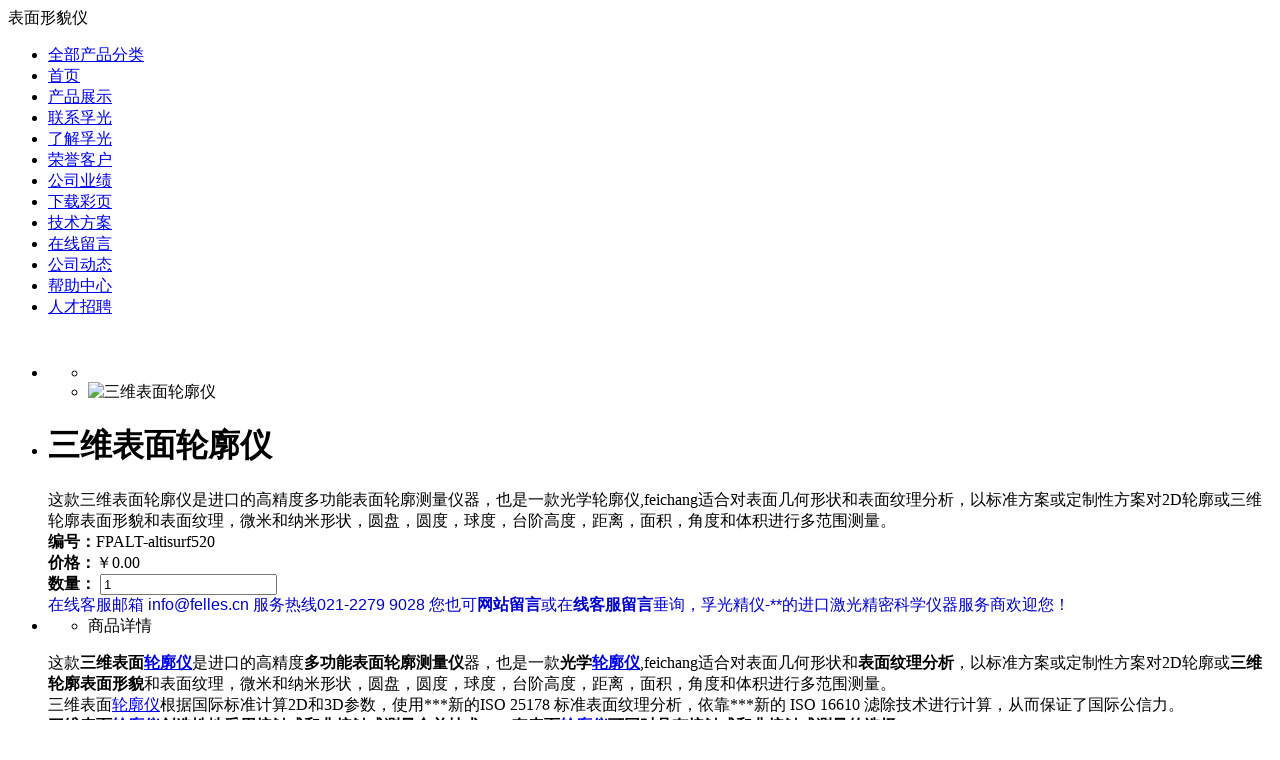

--- FILE ---
content_type: text/html; charset=utf-8
request_url: https://m.felles.cn/lunkuoyi/altisurf520.html
body_size: 6677
content:
<!DOCTYPE html>
<html>
<head>
    <title>三维表面轮廓仪</title>
    <meta http-equiv="Content-Type" content="text/html; charset=utf-8" />
<meta name="author" content="孚光精仪" />
<meta name="keywords" content="三维轮廓仪,表面轮廓仪,轮廓仪品牌" />
<meta name="description" content="这款三维表面轮廓仪altisurf520是进口的高精度多功能表面轮廓测量仪器，也是一款光学轮廓仪,feichang适合对表面几何形状和表面纹理分析，以标准方案或定制性方案对2D轮廓或三维轮廓表面形貌和表面纹理，微米和纳米形状，圆盘，圆度，球度，台阶高度，距离，面积，角度和体积进行多范围测量。" />
<meta name="viewport" content="width=device-width,initial-scale=1.0,minimum-scale=1.0,maximum-scale=1.0,user-scalable=no" />
<link href="/App/Tpl/Wap/Default/Public/css/style.css" rel="stylesheet" type="text/css" />
<script type="text/javascript" src="/Public/jquery/jquery-1.7.2.min.js"></script>
<script src="/App/Tpl/Wap/Default/Public/js/common.js" type="text/javascript"></script>
<script>
	var params = {
		Images: "/App/Tpl/Wap/Default/Public/images/",
		EnableHtml: "0",
		DeleteConfirm: "确定删除吗？",
		AddCart: "加入购物车", 
		ViewCart: "查看购物车",
		CartContinue: "继续购物", 
		
		DeleteCartUrl: "/public/deleteCart/l/cn",
		ClearCartUrl: "/public/clearCart/l/cn",
		AddCartUrl: "/public/addCart/l/cn",
		CartUrl: "/public/cart/l/cn",
		JsonUrl: "/public/getJson/l/cn",
		CheckoutUrl: "/public/checkout/l/cn",
		IncQuantityUrl: "/public/incQuantity/l/cn",
		DecQuantityUrl: "/public/decQuantity/l/cn",
		SetQuantityUrl: "/public/setQuantity/l/cn",
		TotalItemCount: "0",
		ClearHistoryUrl: "/public/clearHistory/l/cn",
		
		UserName: "用户名", 
		UserLogin: "用户登录", 
		UserReg: "用户注册", 
		ForgetPassword: "忘记密码", 
		MemberCenter: "会员中心",
		MemberQuit: "退出登录",
		Login: "登录",
		Reg: "注册",
		
		MemberID: "",
		MemberName: "",
		MemberUrl: "/member/public/index",
		WapMemberUrl: "/member/mobile/index",
		MemberLogoutUrl: "/member/public/logout",
		MemberLoginUrl: "/public/login/l/cn",
		MemberRegUrl: "/public/reg/l/cn",
		MemberForgetUrl: "/public/forget/l/cn"
	};
	
	$(document).ready(function(e) {
		ShowLoginBar(params);
		setHistory(params);
	});

	function ShowLogin(){ _showLogin( params ); }
	function ShowReg(){ _showReg( params ); }
	function ShowForget(){ _showForget( params); }
	function AddCart(id,type){ _addCart(id, params,type); }
	function DeleteCart(id){ _deleteCart(id, params); }
	function ClearCart(){ _clearCart(params); }
	function StartCheckout(){_startCheckout(params); }
	function Quantity(id, n, type){ _quantity(id, n, type, params); }
</script>
</head>
<body class="body_product">
        <!--顶部开始-->
    <div id="top">
        <!--频道导航 开始-->
        <script>
        window.onload = function (){
            var oWin = document.getElementById("window");
            var oLay = document.getElementById("overlay");	
            var oBtn = document.getElementById("popmenu");
            var oClose = document.getElementById("close");
            oBtn.onclick = function (){oLay.style.display = "block";oWin.style.display = "block"	};
            oLay.onclick = function (){oLay.style.display = "none";oWin.style.display = "none"	}
        };
        </script>
        <div style="margin-bottom:46px;">
            <div id="toolbar">
                <div class="fixed">
                    <a class="ui-title" id="popmenu">表面形貌仪&nbsp;</a>
                    <a class="ui-btn-back" href="javascript:history.go(-1)"></a>
                    <a class="ui-btn-home" href="/"></a>
                </div>
            </div>
            <div id="overlay"></div>
            <div id="window">
                <ul class="windowlist">
                <li><a  href="/fenlei.html"><span>全部产品分类</span></a></li><li><a  href="/index.html"><span>首页</span></a></li><li><a  href="/chanpin.html"><span>产品展示</span></a></li><li><a  href="/lianxi.html"><span>联系孚光</span></a></li><li><a  href="/liaojie.html"><span>了解孚光</span></a></li><li><a  href="/kehu.html"><span>荣誉客户</span></a></li><li><a  href="/yeji.html"><span>公司业绩</span></a></li><li><a  href="/xiazai.html"><span>下载彩页</span></a></li><li><a  href="/jishu.html"><span>技术方案</span></a></li><li><a  href="/liuyan.html"><span>在线留言</span></a></li><li><a  href="/gonggao.html"><span>公司动态</span></a></li><li><a  href="/bangzhu.html"><span>帮助中心</span></a></li><li><a  href="/zhaopin.html"><span>人才招聘</span></a></li>                <div class="clear"></div>
                </ul>
            </div>
        </div>
        <!--频道导航 结束-->
    </div>
    <!--顶部结束-->    <div class="product">
        <ul class="wxlist">
            <li>
            	<div class="InfoAlbum" id="InfoAlbum">
                    <div class="hd"><ul><li class=""></ul></div>
                    <div class="bd">
                        <ul class="albumlist">
                            <li><img  _src="/Upload/Altisurf520.jpg" title="三维表面轮廓仪"  alt="三维表面轮廓仪" /></li>                        </ul>
                    </div>
                    <script>
						TouchSlide({ slideCell:"#InfoAlbum",titCell:".hd ul", mainCell:".bd ul", effect:"left", interTime: 5000,
								delayTime: 700,autoPlay:true, autoPage:true, switchLoad:"_src" });
					</script>
                </div>
            </li>
            <li>
                	<h1>三维表面轮廓仪</h1>
                   <div class="InfoSContent">这款三维表面轮廓仪是进口的高精度多功能表面轮廓测量仪器，也是一款光学轮廓仪,feichang适合对表面几何形状和表面纹理分析，以标准方案或定制性方案对2D轮廓或三维轮廓表面形貌和表面纹理，微米和纳米形状，圆盘，圆度，球度，台阶高度，距离，面积，角度和体积进行多范围测量。</div>                   <div class="f2"><b>编号：</b>FPALT-altisurf520</div>                   <div class="InfoPrice"><b>价格：</b><span class="red">￥0.00</span></div>                   
                                               
                   <div class="CartProductQuantity">
                   		<b>数量：</b>
                        <i class="decrease"  onclick="DecNum(3310)"></i>
                        <input type="text" class="num"  id="num3310" value="1" maxlength="5" />
                        <i class="increase"  onclick="IncNum(3310)"></i>
					</div>
                    <div class="FriendTip"><span style="color:#0000cc;"><span style="font-family:Arial,Helvetica,sans-serif;">在线客服邮箱&nbsp;info@felles.cn&nbsp;服务热线021-2279 9028&nbsp;您也可<strong>网站留言</strong>或在<strong>线客服留言</strong>垂询，孚光精仪-**的进口激光精密科学仪器服务商欢迎您！</span></span></div>
                </li>
                <li>
                	<div class="right_title">
                    	<ul class="producttablist">
                            	<li show=".InfoContent" hide=".GoodsSpecification" class="current">商品详情</li>
                                                            </ul>
                    </div>
   
                    <div class="right_body">
                    	<div class="InfoContent">
                            <p><span style="font-family:宋体">这款</span><strong>三维</strong><span style="font-family:宋体"><strong>表面<a href="https://www.felles.cn/lunkuoyi.html" target="_blank" class="autolink">轮廓仪</a></strong>是进口的高精度<strong>多功能表面轮廓测量仪</strong>器，也是一款<strong>光学<a href="https://www.felles.cn/lunkuoyi.html" target="_blank" class="autolink">轮廓仪</a></strong>,feichang适合对表面几何形状和<strong>表面纹理分析</strong>，以标准方案或定制性方案对</span>2D<span style="font-family:宋体">轮廓或</span><strong>三维轮廓</strong><span style="font-family:宋体"><strong>表面形貌</strong>和表面纹理，微米和纳米形状，圆盘，圆度，球度，台阶高度，距离，面积，角度和体积进行多范围测量。</span><br />
三维<span style="font-family:宋体">表面<a href="https://www.felles.cn/lunkuoyi.html" target="_blank" class="autolink">轮廓仪</a>根据国际标准计算</span>2D<span style="font-family:宋体">和</span>3D<span style="font-family:宋体">参数，使用***新的</span>ISO 25178 <span style="font-family:宋体">标准表面纹理分析，依靠***新的</span> ISO 16610 <span style="font-family:宋体">滤除技术进行计算，从而保证了国际公信力。</span><br />
<strong>三维<span style="font-family:宋体">表面<a href="https://www.felles.cn/lunkuoyi.html" target="_blank" class="autolink">轮廓仪</a>创造性地采用接触式和非接触式测量合并技术，一套表面<a href="https://www.felles.cn/lunkuoyi.html" target="_blank" class="autolink">轮廓仪</a>可同时具有接触式和非接触式测量的选择。<br />
<img alt="$title" title="$title"  data-original="/Upload/Altisurf500-1.jpg" style="width: 562px; height: 146px;" /></span></strong><br />
<strong><span style="font-family:宋体">三维表面<a href="https://www.felles.cn/lunkuoyi.html" target="_blank" class="autolink">轮廓仪</a>参数：</span></strong><br />
XYZ行程范围：200mm x 200mm x 200mm<br />
***大速度：40mm/s<br />
轴向平整度： &lt;2u/100mm<br />
轴向分辨率：0.062um<br />
测量传感器：非接触式共聚焦传感器<br />
测量范围：100um-25mm<br />
Z轴分辨率：可达3nm<br />
横向分辨率：0.9um<br />
台阶高度测量：0.005%<br />
粗糙度测量Ra/Sa: 20nm/20nm<br />
***小测量厚度：4um<br />
<span style="font-family:宋体">表面<a href="https://www.felles.cn/lunkuoyi.html" target="_blank" class="autolink">轮廓仪</a>应用：测量轮廓，台阶高度，表面形貌，距离，面积，体积</span><br />
<span style="font-family:宋体">&nbsp;&nbsp;&nbsp;&nbsp;&nbsp;&nbsp;&nbsp;&nbsp; 分析形态，粗糙度，波纹度，平整度，颗粒度</span><br />
&nbsp;&nbsp;&nbsp;&nbsp;&nbsp;&nbsp;&nbsp;&nbsp;&nbsp;&nbsp;&nbsp;&nbsp;&nbsp;&nbsp;&nbsp;&nbsp;&nbsp;&nbsp;&nbsp;&nbsp;&nbsp;&nbsp;&nbsp;&nbsp;&nbsp;&nbsp;&nbsp;&nbsp;&nbsp;&nbsp;&nbsp;&nbsp; <span style="font-family:宋体">摩擦学研究，光谱分析<br />
三维<a href="https://www.felles.cn/lunkuoyi.html" target="_blank" class="autolink">轮廓仪</a>广泛用于：磨料磨具，航天，汽车，化妆品，能源，医疗，微机电系统，冶金，造纸和塑料等领域。<br />
<img alt="$title" title="$title"  data-original="/Upload/AltiSurf50-1.jpg" style="width: 421px; height: 330px;" /></span></p>
                                <div class="Tag">
                                        <b>标签：</b>
                                        <a href="/channel/search/l/cn?Keywords=%E4%B8%89%E7%BB%B4%E8%BD%AE%E5%BB%93%E4%BB%AA">三维轮廓仪</a><a href="/channel/search/l/cn?Keywords=%E8%A1%A8%E9%9D%A2%E8%BD%AE%E5%BB%93%E4%BB%AA">表面轮廓仪</a><a href="/channel/search/l/cn?Keywords=altisurf520">altisurf520</a><a href="/channel/search/l/cn?Keywords=%E8%A1%A8%E9%9D%A2%E8%BD%AE%E5%BB%93%E6%B5%8B%E9%87%8F%E4%BB%AA">表面轮廓测量仪</a>                                    </div>                                                         <ul class="inforelationlist1">
                                 
                        </ul>
                        </div>
                                                <script>
							$(document).ready(function(){
								$(".InfoContent img").lazyload({ placeholder : "/App/Tpl/Wap/Default/Public/images/grey.gif", effect : "fadeIn"}); 
								$(".producttablist li").click(function(){
                                    $(".producttablist li").removeClass("current");
                                    $(this).addClass("current");
									var show = $(this).attr("show");
									$(show).show();
									var hide = $(this).attr("hide");
									$(hide).hide();
                            });
							});
                        </script>
                    </div>
                    <div class="right_bottom"></div>
                </li>
        </ul>
        <!--相关商品 开始-->
        <div id="inforelation">
            <div class="inforelation_title">
                  <div class="hd"><ul></ul></div>
                  <h2>相关商品</h2>
            </div>
            <div class="inforelation_body">
                   <div class="bd">
                        <ul class="inforelationlist">                                <li>
                                    <a href="/lunkuoyi/altisurf500.html">
                                        <div class="InfoPicture"><img _src="/Upload/Altisurf500_thumb.jpg" /></div>
                                        <div class="InfoTitle">三维表面形貌仪</div>
                                        <div class="InfoPrice">￥0.00</div>
                                    </a>
                                </li>
                                                                <li>
                                    <a href="/lunkuoyi/altisurf50.html">
                                        <div class="InfoPicture"><img _src="/Upload/AltiSurf50_thumb.jpg" /></div>
                                        <div class="InfoTitle">便携式光学轮廓仪</div>
                                        <div class="InfoPrice">￥0.00</div>
                                    </a>
                                </li>
                                                                <li>
                                    <a href="/lunkuoyi/nv.html">
                                        <div class="InfoPicture"><img _src="/Upload/NV_thumb.jpg" /></div>
                                        <div class="InfoTitle">3D光学轮廓仪</div>
                                        <div class="InfoPrice">￥0.00</div>
                                    </a>
                                </li>
                                </ul><ul class="inforelationlist">                                <li>
                                    <a href="/lunkuoyi/hybrid.html">
                                        <div class="InfoPicture"><img _src="/Upload/Hybrid_thumb.JPG" /></div>
                                        <div class="InfoTitle">形貌轮廓激光显微镜</div>
                                        <div class="InfoPrice">￥0.00</div>
                                    </a>
                                </li>
                                                                <li>
                                    <a href="/lunkuoyi/toolinspect.html">
                                        <div class="InfoPicture"><img _src="/Upload/Toolinspect_thumb.JPG" /></div>
                                        <div class="InfoTitle">表面粗糙度测量仪</div>
                                        <div class="InfoPrice">￥0.00</div>
                                    </a>
                                </li>
                                                                <li>
                                    <a href="/lunkuoyi/ns3600.html">
                                        <div class="InfoPicture"><img _src="/Upload/NS-3500_thumb.JPG" /></div>
                                        <div class="InfoTitle">3D激光共聚焦形貌显微镜</div>
                                        <div class="InfoPrice">￥0.00</div>
                                    </a>
                                </li>
                                </ul><ul class="inforelationlist">                                <li>
                                    <a href="/lunkuoyi/ns3500.html">
                                        <div class="InfoPicture"><img _src="/Upload/NS-3500_thumb.JPG" /></div>
                                        <div class="InfoTitle">高速共焦激光扫描显微镜</div>
                                        <div class="InfoPrice">￥0.00</div>
                                    </a>
                                </li>
                                                                <li>
                                    <a href="/lunkuoyi/nanoro.html">
                                        <div class="InfoPicture"><img _src="/Upload/Nanoro_thumb.JPG" /></div>
                                        <div class="InfoTitle">超分辨率显微镜</div>
                                        <div class="InfoPrice">￥0.00</div>
                                    </a>
                                </li>
                                                                <li>
                                    <a href="/lunkuoyi/imos.html">
                                        <div class="InfoPicture"><img _src="/Upload/thumb_IMOS.jpg" /></div>
                                        <div class="InfoTitle">纳米形貌仪</div>
                                        <div class="InfoPrice">￥0.00</div>
                                    </a>
                                </li>
                                </ul><ul class="inforelationlist">                                <li>
                                    <a href="/lunkuoyi/taijieyi.html">
                                        <div class="InfoPicture"><img _src="/Upload/thumb_step-profiler.jpg" /></div>
                                        <div class="InfoTitle">三维台阶仪</div>
                                        <div class="InfoPrice">￥0.00</div>
                                    </a>
                                </li>
                                                
                    </div>
            </div>
            <div class="inforelation_bottom"></div>
        </div>
        <script type="text/javascript">
            TouchSlide({slideCell:"#inforelation", titCell:".hd", mainCell:".bd", autoPage:true, autoPlay:true, effect: "leftLoop", 
                interTime: 8000, delayTime: 1200, switchLoad:"_src" });
        </script>
        <!--相关商品 开始-->
    </div>
    
	<!--购买工具栏 开始-->
        <div id="buytool">
        <ul class="buytoollist">
            <li class="AddCart" style="display:none"><a onclick="AddCart(3310)" href="javascript:void(0)">加入购物车</a></li>
            <li class="BuyNow" style="display:none"><a onclick="AddCart(3310,1)" href="javascript:void(0)">立刻购买</a></li>
            <li class="Online"><a  href="/chuixun.html?pid=3310&num=FPALT-altisurf520" target="_blank">在线垂询</a></li>
        </ul>
    </div>
    <!--购买工具栏 开始-->
    
    <!--版权 开始-->
<div id="copyright" class="copyright1">
   <div class="bottom_navigation"></div>
   
    <div class="bottom_copyright">
        孚光精仪&nbsp;&nbsp;        <a href="https://beian.miit.gov.cn" rel="nofollow" target="_blank"></a><br />        <div class="TechnicalSupport"  style="display:none;">
                技术支持：<a href="http://www.youdiancms.com" >友点软件</a>
            </div>    </div>
</div>
<!--版权 结束-->

<div id="tool">
    <ul class="toollist">
    	<li><a  href="/index.html" ><img src="/App/Tpl/Wap/Default/Public/images/system/home.png" /><p>首页</p></a></li>
        <li><a  href="/liuyan.html"><img src="/App/Tpl/Wap/Default/Public/images/system/class.png" /><p></p></a></li>
        <li><a  href="/channel/search/l/cn"><img src="/App/Tpl/Wap/Default/Public/images/system/search.png" /><p>搜索</p></a></li>
        <li style="display: none;">
        	<a  href="/public/cart/l/cn">
                <div class="Cart"><img src="/App/Tpl/Wap/Default/Public/images/system/cart.png" /><i class="TotalItemCount"></i></div>
                <p>购物车</p>
            </a>
        </li>
        <li style="display: none;">
        	<a class="MemberCenter"  href='/public/login/l/cn'>
            	<img src="/App/Tpl/Wap/Default/Public/images/system/member.png" /><p>我的</p>
            </a>
        </li>
    </ul>
</div>


     <script>
(function(){
    var bp = document.createElement('script');
    var curProtocol = window.location.protocol.split(':')[0];
    if (curProtocol === 'https'){
   bp.src = 'https://zz.bdstatic.com/linksubmit/push.js';
  }
  else{
  bp.src = 'http://push.zhanzhang.baidu.com/push.js';
  }
    var s = document.getElementsByTagName("script")[0];
    s.parentNode.insertBefore(bp, s);
})();
</script>
</body>
</html>